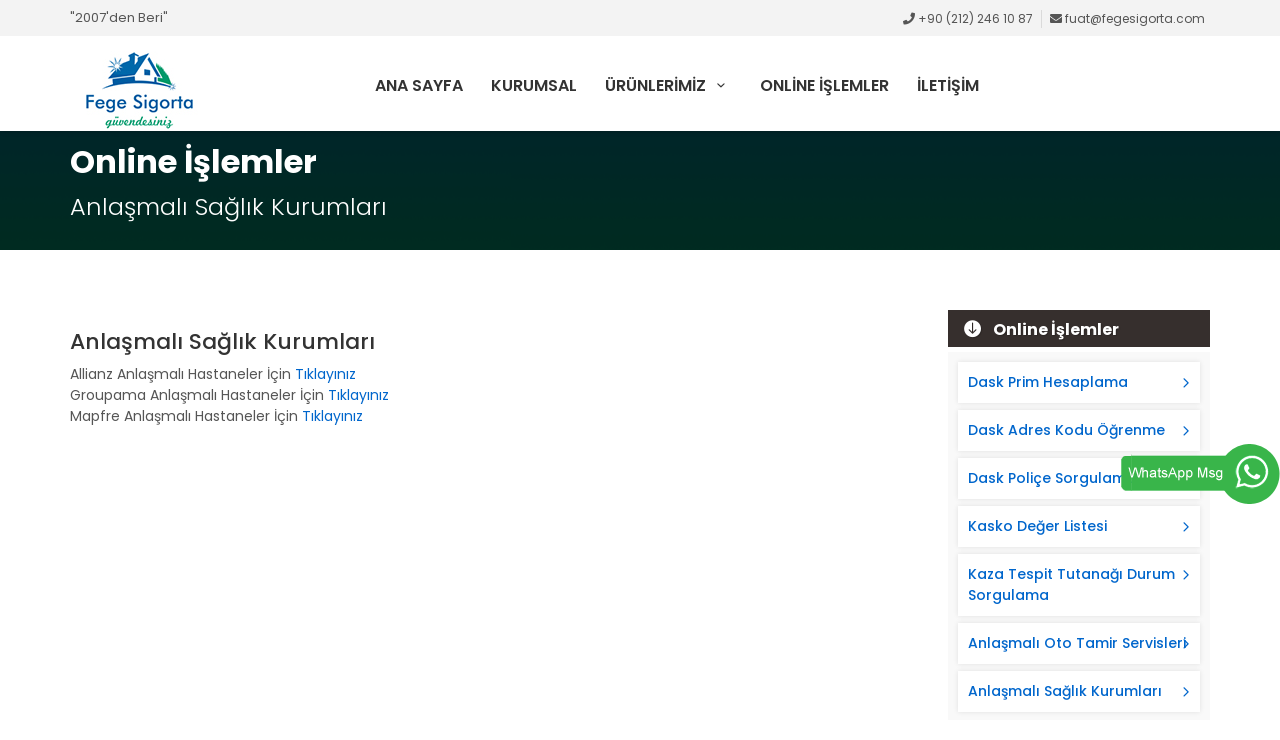

--- FILE ---
content_type: text/html
request_url: https://fegesigorta.com/online-islemler.asp?id=7
body_size: 10203
content:
<!DOCTYPE html>


<html lang="tr">

<head>
	<meta charset="utf-8">
	<meta http-equiv="X-UA-Compatible" content="IE=edge">
	<meta name="viewport" content="width=device-width, initial-scale=1">
	<title>Fege Sigorta</title>

    <!-- Favicons-->
    <link rel="shortcut icon" href="img/favicon.ico" type="image/x-icon">
    <link rel="apple-touch-icon" type="image/x-icon" href="img/apple-touch-icon-57x57-precomposed.png">
    <link rel="apple-touch-icon" type="image/x-icon" sizes="72x72" href="img/apple-touch-icon-72x72-precomposed.png">
    <link rel="apple-touch-icon" type="image/x-icon" sizes="114x114" href="img/apple-touch-icon-114x114-precomposed.png">
    <link rel="apple-touch-icon" type="image/x-icon" sizes="144x144" href="img/apple-touch-icon-144x144-precomposed.png">

    <!-- GOOGLE WEB FONT -->
	<link href="https://fonts.googleapis.com/css?family=Poppins:300,400,500,600,700" rel="stylesheet">
  <link rel="stylesheet" href="https://use.fontawesome.com/releases/v5.1.1/css/all.css">

    <!-- BASE CSS -->
    <link href="css/bootstrap.min.css" rel="stylesheet">
	<link href="css/style.css" rel="stylesheet">
	<link href="css/menu.css" rel="stylesheet">
	<link href="css/responsive.css" rel="stylesheet">
	<link href="css/elegant_font/elegant_font.min.css" rel="stylesheet">
	<link href="css/fontello/css/fontello.min.css" rel="stylesheet">
	<link href="css/magnific-popup.min.css" rel="stylesheet">

</head>

<body>
	
	
		<div id="preloader">
		<div class="sk-spinner sk-spinner-wave">
			<div class="sk-rect1"></div>
			<div class="sk-rect2"></div>
			<div class="sk-rect3"></div>
			<div class="sk-rect4"></div>
			<div class="sk-rect5"></div>
		</div>
	</div><!-- End Preload -->

	<div class="layer"></div><!-- Mobile menu overlay mask -->

	<!-- Header================================================== -->
	<header>
		<div id="top_line">
			<div class="container">
				<div class="row">
					<div class="col-sm-3 hidden-xs">
						<span id="tag_line">"2007'den Beri"</span>
					</div>
					<div class="col-sm-9">
						<ul id="top_links">
							<li><i class="fa fa-phone"></i> <a href="tel://+90 (212) 246 10 87">+90 (212) 246 10 87 </a></li>
							<li><i class="fa fa-envelope"></i><a href="mailto:fuat@fegesigorta.com"> fuat@fegesigorta.com</a></li>
						</ul>
					</div>
				</div><!-- End row -->
			</div><!-- End container-->
		</div><!-- End top line-->

		<div class="container">
			<div class="row">
				<div class="col-xs-3">
					<div id="logo">
						<a href="default.asp"><img src="logo.jpg" width="137" height="80" alt="Fege Sigorta" data-retina="true"></a>
					</div>
				</div>
				<nav class="col-xs-9">
					<a class="cmn-toggle-switch cmn-toggle-switch__htx open_close" href="javascript:void(0);"><span>Menu</span></a>
					<div class="main-menu">
						<div id="header_menu">
							<img src="logo.jpg" width="137" height="80" alt="Fege Sigorta" data-retina="true">
						</div>
						<a href="#" class="open_close" id="close_in"><i class="icon_close"></i></a>
						<ul>
							<li><a href="default.asp">ANA SAYFA</a></li>
							<li><a href="hakkimizda.asp">KURUMSAL</a></li>
							<li class="submenu">
								<a href="javascript:void(0);" class="show-submenu">ÜRÜNLERİMİZ <i class="icon-down-open-mini"></i></a>
								<ul>
									
		
                                	<li><a href="icerikler.asp?id=1">Kaza Sigortaları</a></li>
		
	
		
                                	<li><a href="icerikler.asp?id=4">Yangın Sigortaları</a></li>
		
	
		
                                	<li><a href="icerikler.asp?id=5">Sağlık Sigortaları</a></li>
		
	
		
                                	<li><a href="icerikler.asp?id=6">Sorumluluk Sigortaları</a></li>
		
	
		
                                	<li><a href="icerikler.asp?id=7">Nakliyat Sigortaları</a></li>
		
	
		
                                	<li><a href="icerikler.asp?id=8">Mühendislik Sigortaları</a></li>
		
							
									
									
									
								</ul>
							</li>
							
							<li><a href="online-islemler.asp?id=1">ONLİNE İŞLEMLER</a></li>
				      			
							<li><a href="iletisim.asp">İLETİŞİM</a></li>
						</ul>
					</div><!-- End main-menu -->
				</nav>
			</div>
		</div><!-- container -->
	</header><!-- End Header -->
	
	 <div class="whatsapp"><a target="_blank" href="whatsapp://send?phone=905325835806&text=Merhaba web sitenizden ulastim.Hizmetleriniz hakkinda bilgi almak istiyorum." data-original-title="whatsapp" rel="tooltip" class="btn btn-whatsapp" data-placement="left"><img src="whatsapp.png"></a></div>
		        <div class="whatsapp1"><a target="_blank" href="https://web.whatsapp.com/send?phone=905325835806&text=Merhaba web sitenizden ulastim.Hizmetleriniz hakkinda bilgi almak istiyorum."><img src="whatsapp.png"></a></div>
	
    
	<section class="parallax_window_in short" data-parallax="scroll" data-image-src="breadcrumb.png" data-natural-width="1400" data-natural-height="350">
		<div id="sub_content_in">
			<div class="container">
				<h1>Online İşlemler</h1>
				<p>Anlaşmalı Sağlık Kurumları</p>
			</div>
		</div>
	</section><!-- End section -->
	
      <main> 
        <div class="container margin_60_35">
            <div class="row">
                <div class="col-md-9">
                    <h3>Anlaşmalı Sağlık Kurumları</h3>                    
					

                    <p class="add_bottom_30">
                       Allianz Anlaşmalı Hastaneler İçin <a href="https://www.allianz.com.tr/tr_TR/anlasmali-kurumlar/anlasmali-saglik-kurumlari.html#/contractedHealth" target="_blank">Tıklayınız</a><br>
Groupama Anlaşmalı Hastaneler İçin <a href="https://www.groupama.com.tr/saglik-kurumlari/" target="_blank">Tıklayınız</a><br>Mapfre Anlaşmalı Hastaneler İçin <a href="https://www.mapfre.com.tr/sigorta-tr/iletisim/anlasmali-kuruluslar/anlasmali-kuruluslar/anlasmali-saglik-kuruluslari/" target="_blank">Tıklayınız</a><br>
                    </p>
                    
                    
                  
                    
                                       
                </div><!-- End col-md-9 -->
                
                <div class="col-md-3">
				<div class="quote_banner">
                        <a href="#">Online İşlemler</a>
                    </div>
                    <div class="box_style_1">
                        <ul id="cat_nav">
						
                             		
                    <li><a href="online-islemler.asp?id=1">Dask Prim Hesaplama</a></li>
			
                    <li><a href="online-islemler.asp?id=2">Dask Adres Kodu Öğrenme</a></li>
			
                    <li><a href="online-islemler.asp?id=3">Dask Poliçe Sorgulama</a></li>
			
                    <li><a href="online-islemler.asp?id=4">Kasko Değer Listesi</a></li>
			
                    <li><a href="online-islemler.asp?id=5">Kaza Tespit Tutanağı Durum Sorgulama</a></li>
			
                    <li><a href="online-islemler.asp?id=6">Anlaşmalı Oto Tamir Servisleri</a></li>
			
                    <li><a href="online-islemler.asp?id=7">Anlaşmalı Sağlık Kurumları</a></li>
								
                        </ul>
                        <hr>
                        <h5>Aradığınızı bulamadınız mı?</h5>
                        <p class="nopadding">
                            Hemen bizimle iletişime geçin!<br>
                            <a href="iletisim.asp" class="link_normal">İletişim</a>
                        </p>
                    </div><!-- End Box_style_1 -->
                    
                    
                    
                    
                </div><!-- End col-md-3 -->
            </div><!-- End row -->
        </div><!-- End container -->
	</main><!-- End main -->
	<footer>
		<div class="container">
			<div class="row ">
				<div class="col-md-4 col-sm-8">
					<h3>Hakkımızda</h3>
					<p>2007 tarihinde kurulmuş olan Fege Sigorta, Allianz, Groupama ve Mapfre Acentelikleri bulunmaktadır.</p>
				</div>
				<div class="col-md-3 col-md-offset-1 col-sm-4">
					<h3>Ürünler</h3>
					<ul>
							
		
                                	<li><a href="icerikler.asp?id=1"><i class="fa fa-angle-double-right"></i> Kaza Sigortaları</a></li>
									
			
		
                                	<li><a href="icerikler.asp?id=4"><i class="fa fa-angle-double-right"></i> Yangın Sigortaları</a></li>
									
			
		
                                	<li><a href="icerikler.asp?id=5"><i class="fa fa-angle-double-right"></i> Sağlık Sigortaları</a></li>
									
			
		
                                	<li><a href="icerikler.asp?id=6"><i class="fa fa-angle-double-right"></i> Sorumluluk Sigortaları</a></li>
									
			
		
                                	<li><a href="icerikler.asp?id=7"><i class="fa fa-angle-double-right"></i> Nakliyat Sigortaları</a></li>
									
			
		
                                	<li><a href="icerikler.asp?id=8"><i class="fa fa-angle-double-right"></i> Mühendislik Sigortaları</a></li>
									
							
						
				</div>
				<div class="col-md-4 col-sm-12" id="contact_bg">
					<h3>İletişim</h3>
					<ul id="contact_details_footer">
						<li id="address_footer">Halaskargazi Cad. No: 172 Ünsal Çarşısı Kat:4 Ofis 154 Şişli / İSTANBUL</li>
						<li id="phone_footer"><a href="tel://+90 (212) 246 10 87">+90 (212) 246 10 87</a></a></li>
						<li id="email_footer"><a href="mailto:fuat@fegesigorta.com">fuat@fegesigorta.com</a></li>
					</ul>
				</div>
			</div><!-- End row -->	
			<div id="social_footer">
				<ul>
					<li><a href="#0"><i class="icon-facebook"></i></a></li>
					<li><a href="#0"><i class="icon-twitter"></i></a></li>
				</ul>
			</div>
		</div><!-- End container -->
		<div id="copy">
			<div class="container">
				© Fege Sigorta 2021 - Tüm Hakları Saklıdır. <a href="https://www.cmsbilisim.com" target="_blank">Web Tasarım: CMS Bilişim</a>
			</div>
		</div><!-- End copy -->
	</footer><!-- End footer -->
<div id="toTop"></div><!-- Back to top button -->




	<!-- Common scripts -->
	<script src="js/jquery-2.2.4.min.js"></script>
	<script src="js/common_scripts_min.js"></script>
	<script src="js/functions.js"></script>

</body>
</html>

--- FILE ---
content_type: text/css
request_url: https://fegesigorta.com/css/style.css
body_size: 50764
content:
/*
Theme Name: HOMEALARMS 
Theme URI: http://www.ansonika.com/homealarms/
Author: Ansonika
Author URI: http://themeforest.net/user/Ansonika/

[Table of contents] 

1. SITE STRUCTURE and TYPOGRAPHY
- 1.1 Typography
- 1.2 Buttons
- 1.3 Structure

2. CONTENT
- 2.1 Home
- 2.2 About
- 2.3 Services
- 2.4 Quotation
- 2.5 Quotation wizard
- 2.6 Tips / faq
- 2.7 Contact us

3. COMMON
- Tooltips
- Containers styles
- Form styles
- Tabs, collapse
- Success submit
- etc

/*============================================================================================*/
/* 1.  SITE STRUCTURE and TYPOGRAPHY */
/*============================================================================================*/
/*-------- 1.1 Typography --------*/
body {background:#fff; font-size:14px; line-height:1.5; font-family:'Poppins', Arial, sans-serif; color:#555;-webkit-font-smoothing: antialiased;}

h1, h2, h3, h4, h5, h6{-webkit-font-smoothing:antialiased; color:#333;}
h3{ font-size:22px;}

label{font-weight: 500;}

/*General links color*/
a {color: #06C;text-decoration: none;-webkit-transition: all 0.2s ease;transition: all 0.2s ease; outline:none;}
a:hover,a:focus {color: #111;text-decoration: none; outline:none;}

a.link_normal{
	position:relative;
	font-weight:500;
}
a.link_normal:after{
	font-style: normal;
 	font-weight: normal;
 	font-family: 'ElegantIcons';
	content: "\24";
	top:3px;
	position:relative;
	margin-left:3px;
}
p {
	margin: 0 0 25px 0;
}
strong {
	font-weight: 600;
}
.main_title {
	background-color:rgba(0, 37, 74, 0.8); 
	display:inline-block; 
	padding:15px 15px 0 15px;
	position:absolute;
	margin-left:15px;
	left:0;
	bottom:0;
	z-index:9;
}
hr {
  margin-top: 20px;
  margin-bottom: 25px;
  border: 0;
  border-top: 1px dotted #ddd;
}

/*-------- 1.2 Buttons --------*/
a.button_intro, .button_intro  {
	border: none;
	font-family: inherit;
	font-size: inherit;
	color:#fff !important;
	background:#046749;
	cursor: pointer;
	padding: 12px 35px;
	display: inline-block;
	outline: none;
	font-size:13px;
	text-align:center;
	-webkit-border-radius: 3px;
	-moz-border-radius: 3px;
	border-radius: 3px;
	text-transform:uppercase;
	font-weight:600;
	-webkit-transition: none;
	transition:none; 
	-webkit-transition: all 0.5s;
	-moz-transition: all 0.5s;
	transition: all 0.5s;
}
a.button_intro:hover, .button_intro:hover {
	background: #06C;
}
a.btn_1, .btn_1{
	border: none;
	font-family: inherit;
	font-size: inherit;
	color:#fff;
	background: #06C;
	cursor: pointer;
	padding: 7px 20px;
	display: inline-block;
	outline: none;
	font-size:12px;
	-webkit-transition: all 0.3s;
	-moz-transition: all 0.3s;
	transition: all 0.3s;
	-webkit-border-radius: 3px;
	-moz-border-radius: 3px;
	border-radius: 3px;
	text-transform:uppercase;
	font-weight:600;
}

a.btn_1.outline,.btn_1.outiline, input .btn_1.outiline{
	color:#555;
	background: none;
	border:2px solid #555;
	padding: 5px 18px;
}
a.btn_1.outline:hover,.btn_1.outiline:hover, input .btn_1.outiline:hover{
	color:#fff;
	background:#e04f67;
	border:2px solid #e04f67;
}
a.btn_1.medium, .btn_1.medium  {
	padding: 10px 25px;
	font-size:14px;
}
a.btn_1:hover, .btn_1:hover {
	background: #FF3333;
}
a.btn_quote{
	border: none;
	font-family: inherit;
	font-size: inherit;
	color:#fff;
	background:none;
	cursor: pointer;
	padding: 7px 30px;
	display: inline-block;
	outline: none;
	font-size:14px;
	-webkit-transition: all 0.3s;
	-moz-transition: all 0.3s;
	transition: all 0.3s;
	-webkit-border-radius: 3px;
	-moz-border-radius: 3px;
	border-radius: 3px;
	text-transform:uppercase;
	font-weight:500;
	background-color:#222;
	float:right;
	white-space:nowrap;
	text-shadow:none;
	margin-top:5px;
}
a.btn_quote:hover{
	color:#222;
	background:#fff;
}
a.btn_full, .btn_full{
	border: none;
	font-family: inherit;
	font-size: inherit;
	color:#fff;
	width:100%;
	background: #06C;
	cursor: pointer;
	padding: 12px 20px;
	display: inline-block;
	outline: none;
	font-size:14px;
	-webkit-transition: all 0.3s;
	-moz-transition: all 0.3s;
	transition: all 0.3s;
	-webkit-border-radius: 3px;
	-moz-border-radius: 3px;
	border-radius: 3px;
	text-transform:uppercase;
	font-weight:600;
	display:block;
	text-align:center;
	margin-bottom:10px;
}
a.btn_full:hover, .btn_full:hover{
	background: #FF3333;
}
a.btn_contact, .btn_contact{
	border: none;
	font-family: inherit;
	font-size: inherit;
	color:#fff;
	width:100%;
	background: #FF3333;
	cursor: pointer;
	padding: 12px 20px;
	display: inline-block;
	outline: none;
	font-size:14px;
	-webkit-transition: all 0.3s;
	-moz-transition: all 0.3s;
	transition: all 0.3s;
	-webkit-border-radius: 3px;
	-moz-border-radius: 3px;
	border-radius: 3px;
	text-transform:uppercase;
	font-weight:600;
	display:block;
	text-align:center;
	margin-bottom:10px;
}
a.btn_contact:hover, .btn_contact:hover{
	background: #06C;
}

/*-------- 1.3 Structure --------*/
/* Header */
#tag_line{
	font-size:13px;
}
a#phone_top {
	position: relative;
	font-weight: 600;
	margin-right: 10px;
    color: #FF3333!important;
    padding-left: 22px;
}
a#phone_top:hover {
    color: #333!important;
}
a#phone_top:before {
	font-family: "ElegantIcons";
	content: "\e090";
	font-size: 14px;
	position: absolute;
	left: 0;
	top: -1px;
}
#opening {
	display: inline-block;
	position: relative;
	padding-left: 22px;
}
#opening:before {
	font-family: "ElegantIcons";
	content: "\7d";
	font-size: 14px;
	position: absolute;
	left: 0;
	top: -3px;
}
#logo {margin-top:10px;}
header{
	width:100%;
	padding:0 0 0 0;
	background-color:rgba(255, 255, 255, 1);
	z-index:99999;
	position:fixed;
	left:0;
	top:0;
	-moz-box-shadow: 0 0 5px rgba(0, 0, 0, 0.3);
	-webkit-box-shadow: 0 0 5px rgba(0, 0, 0, 0.3);
	box-shadow: 0 0 5px rgba(0, 0, 0, 0.3);
}

nav {margin-top:20px}
#top_line{
	font-size:12px;
	background-color:#f3f3f3;
	 transition: all 0.2s ease-in-out;
	 -moz-transition: all 0.1s ease-in-out;
	 -webkit-transition: all 0.1s ease-in-out;
	 -o-transition: all 0.1s ease-in-out;
	 visibility:visible;
	 opacity:1;
	 padding: 8px 0;
	 margin-bottom:5px;
}
ul#top_links{
	list-style:none;
	margin:0;
	padding:2px 0 0 0;
	float:right;
}
ul#top_links li{
	display:inline-block;
	border-left: 1px solid rgba(0,0,0,0.1);
	margin-right:5px;
	padding-left:8px;
}
ul#top_links li:first-child{
	border-left: none;
	padding-left:0;
}
ul#top_links a{
	color:#555;
}
ul#top_links a:hover{
	color:#FF3333;
}
/*Animate Sticky header*/
.animated {
  -webkit-animation-duration: .5s;
  -moz-animation-duration: .5s;
  -o-animation-duration: .5s;
  animation-duration: .5s;
  -webkit-animation-fill-mode: both;
  -moz-animation-fill-mode: both;
  -o-animation-fill-mode: both;
  animation-fill-mode: both;
  will-change: transform,opacity; }

@-webkit-keyframes swingInX {
  0% {
    -webkit-transform: perspective(400px) rotateX(-90deg); }
  100% {
    -webkit-transform: perspective(400px) rotateX(0deg); } }

@-moz-keyframes swingInX {
  0% {
    -moz-transform: perspective(400px) rotateX(-90deg); }
  100% {
    -moz-transform: perspective(400px) rotateX(0deg); } }

@-o-keyframes swingInX {
  0% {
    -o-transform: perspective(400px) rotateX(-90deg); }
  100% {
    -o-transform: perspective(400px) rotateX(0deg); } }

@keyframes swingInX {
  0% {
    transform: perspective(400px) rotateX(-90deg); }
  100% {
    transform: perspective(400px) rotateX(0deg); } }

.animated.swingInX {
  -webkit-transform-origin: top;
  -moz-transform-origin: top;
  -ie-transform-origin: top;
  -o-transform-origin: top;
  transform-origin: top;
  -webkit-backface-visibility: visible !important;
  -webkit-animation-name: swingInX;
  -moz-backface-visibility: visible !important;
  -moz-animation-name: swingInX;
  -o-backface-visibility: visible !important;
  -o-animation-name: swingInX;
  backface-visibility: visible !important;
  animation-name: swingInX; }

@-webkit-keyframes swingOutX {
  0% {
    -webkit-transform: perspective(400px) rotateX(0deg); }
  100% {
    -webkit-transform: perspective(400px) rotateX(-90deg); } }

@-moz-keyframes swingOutX {
  0% {
    -moz-transform: perspective(400px) rotateX(0deg); }
  100% {
    -moz-transform: perspective(400px) rotateX(-90deg); } }

@-o-keyframes swingOutX {
  0% {
    -o-transform: perspective(400px) rotateX(0deg); }
  100% {
    -o-transform: perspective(400px) rotateX(-90deg); } }

@keyframes swingOutX {
  0% {
    transform: perspective(400px) rotateX(0deg); }
  100% {
    transform: perspective(400px) rotateX(-90deg); } }

.animated.swingOutX {
  -webkit-transform-origin: top;
  -webkit-animation-name: swingOutX;
  -webkit-backface-visibility: visible !important;
  -moz-animation-name: swingOutX;
  -moz-backface-visibility: visible !important;
  -o-animation-name: swingOutX;
  -o-backface-visibility: visible !important;
  animation-name: swingOutX;
  backface-visibility: visible !important; }

@-webkit-keyframes slideDown {
  0% {
    -webkit-transform: translateY(-100%); }
  100% {
    -webkit-transform: translateY(0); } }

@-moz-keyframes slideDown {
  0% {
    -moz-transform: translateY(-100%); }
  100% {
    -moz-transform: translateY(0); } }

@-o-keyframes slideDown {
  0% {
    -o-transform: translateY(-100%); }
  100% {
    -o-transform: translateY(0); } }

@keyframes slideDown {
  0% {
    transform: translateY(-100%); }
  100% {
    transform: translateY(0); } }

.animated.slideDown {
  -webkit-animation-name: slideDown;
  -moz-animation-name: slideDown;
  -o-animation-name: slideDown;
  animation-name: slideDown; }

@-webkit-keyframes slideUp {
  0% {
    -webkit-transform: translateY(0); }
  100% {
    -webkit-transform: translateY(-100%); } }

@-moz-keyframes slideUp {
  0% {
    -moz-transform: translateY(0); }
  100% {
    -moz-transform: translateY(-100%); } }

@-o-keyframes slideUp {
  0% {
    -o-transform: translateY(0); }
  100% {
    -o-transform: translateY(-100%); } }

@keyframes slideUp {
  0% {
    transform: translateY(0); }
  100% {
    transform: translateY(-100%); } }

.animated.slideUp {
  -webkit-animation-name: slideUp;
  -moz-animation-name: slideUp;
  -o-animation-name: slideUp;
  animation-name: slideUp; }

@-webkit-keyframes swingInX {
  0% {
    -webkit-transform: perspective(400px) rotateX(-90deg); }
  100% {
    -webkit-transform: perspective(400px) rotateX(0deg); } }

@-moz-keyframes swingInX {
  0% {
    -moz-transform: perspective(400px) rotateX(-90deg); }
  100% {
    -moz-transform: perspective(400px) rotateX(0deg); } }

@-o-keyframes swingInX {
  0% {
    -o-transform: perspective(400px) rotateX(-90deg); }
  100% {
    -o-transform: perspective(400px) rotateX(0deg); } }

@keyframes swingInX {
  0% {
    transform: perspective(400px) rotateX(-90deg); }
  100% {
    transform: perspective(400px) rotateX(0deg); } }

@-webkit-keyframes flipInX {
  0% {
    -webkit-transform: perspective(400px) rotateX(90deg);
    opacity: 0; }
  100% {
    -webkit-transform: perspective(400px) rotateX(0deg);
    opacity: 1; } }

@-moz-keyframes flipInX {
  0% {
    -moz-transform: perspective(400px) rotateX(90deg);
    opacity: 0; }
  100% {
    -moz-transform: perspective(400px) rotateX(0deg);
    opacity: 1; } }

@-o-keyframes flipInX {
  0% {
    -o-transform: perspective(400px) rotateX(90deg);
    opacity: 0; }
  100% {
    -o-transform: perspective(400px) rotateX(0deg);
    opacity: 1; } }

@keyframes flipInX {
  0% {
    transform: perspective(400px) rotateX(90deg);
    opacity: 0; }
  100% {
    transform: perspective(400px) rotateX(0deg);
    opacity: 1; } }

.animated.flipInX {
  -webkit-backface-visibility: visible !important;
  -webkit-animation-name: flipInX;
  -moz-backface-visibility: visible !important;
  -moz-animation-name: flipInX;
  -o-backface-visibility: visible !important;
  -o-animation-name: flipInX;
  backface-visibility: visible !important;
  animation-name: flipInX; }

@-webkit-keyframes flipOutX {
  0% {
    -webkit-transform: perspective(400px) rotateX(0deg);
    opacity: 1; }
  100% {
    -webkit-transform: perspective(400px) rotateX(90deg);
    opacity: 0; } }

@-moz-keyframes flipOutX {
  0% {
    -moz-transform: perspective(400px) rotateX(0deg);
    opacity: 1; }
  100% {
    -moz-transform: perspective(400px) rotateX(90deg);
    opacity: 0; } }

@-o-keyframes flipOutX {
  0% {
    -o-transform: perspective(400px) rotateX(0deg);
    opacity: 1; }
  100% {
    -o-transform: perspective(400px) rotateX(90deg);
    opacity: 0; } }

@keyframes flipOutX {
  0% {
    transform: perspective(400px) rotateX(0deg);
    opacity: 1; }
  100% {
    transform: perspective(400px) rotateX(90deg);
    opacity: 0; } }

.animated.flipOutX {
  -webkit-animation-name: flipOutX;
  -webkit-backface-visibility: visible !important;
  -moz-animation-name: flipOutX;
  -moz-backface-visibility: visible !important;
  -o-animation-name: flipOutX;
  -o-backface-visibility: visible !important;
  animation-name: flipOutX;
  backface-visibility: visible !important; }

@-webkit-keyframes bounceInDown {
  0% {
    opacity: 0;
    -webkit-transform: translateY(-200px); }
  60% {
    opacity: 1;
    -webkit-transform: translateY(30px); }
  80% {
    -webkit-transform: translateY(-10px); }
  100% {
    -webkit-transform: translateY(0); } }

@-moz-keyframes bounceInDown {
  0% {
    opacity: 0;
    -moz-transform: translateY(-200px); }
  60% {
    opacity: 1;
    -moz-transform: translateY(30px); }
  80% {
    -moz-transform: translateY(-10px); }
  100% {
    -moz-transform: translateY(0); } }

@-o-keyframes bounceInDown {
  0% {
    opacity: 0;
    -o-transform: translateY(-200px); }
  60% {
    opacity: 1;
    -o-transform: translateY(30px); }
  80% {
    -o-transform: translateY(-10px); }
  100% {
    -o-transform: translateY(0); } }

@keyframes bounceInDown {
  0% {
    opacity: 0;
    transform: translateY(-200px); }
  60% {
    opacity: 1;
    transform: translateY(30px); }
  80% {
    transform: translateY(-10px); }
  100% {
    transform: translateY(0); } }

.animated.bounceInDown {
  -webkit-animation-name: bounceInDown;
  -moz-animation-name: bounceInDown;
  -o-animation-name: bounceInDown;
  animation-name: bounceInDown; }

@-webkit-keyframes bounceOutUp {
  0% {
    -webkit-transform: translateY(0); }
  30% {
    opacity: 1;
    -webkit-transform: translateY(20px); }
  100% {
    opacity: 0;
    -webkit-transform: translateY(-200px); } }

@-moz-keyframes bounceOutUp {
  0% {
    -moz-transform: translateY(0); }
  30% {
    opacity: 1;
    -moz-transform: translateY(20px); }
  100% {
    opacity: 0;
    -moz-transform: translateY(-200px); } }

@-o-keyframes bounceOutUp {
  0% {
    -o-transform: translateY(0); }
  30% {
    opacity: 1;
    -o-transform: translateY(20px); }
  100% {
    opacity: 0;
    -o-transform: translateY(-200px); } }

@keyframes bounceOutUp {
  0% {
    transform: translateY(0); }
  30% {
    opacity: 1;
    transform: translateY(20px); }
  100% {
    opacity: 0;
    transform: translateY(-200px); } }

.animated.bounceOutUp {
  -webkit-animation-name: bounceOutUp;
  -moz-animation-name: bounceOutUp;
  -o-animation-name: bounceOutUp;
  animation-name: bounceOutUp; }
  
.parallax_window_in {
	height: 550px;
	position: relative;
	display: table;
	width: 100%;
	z-index: 2;
}
.parallax_window_in.short {
	height: 250px;
	position: relative;
	display: table;
	width: 100%;
	z-index: 2;
}
#sub_content_in {
	display: table-cell;
	padding: 5px 0 0 0;
	vertical-align: middle;
	text-align: right;
}
.parallax_window_in.short #sub_content_in {
	display: table-cell;
	padding: 5px 0 0 0;
	vertical-align: bottom;
	text-align: left;
	background: rgba(0, 0, 0, 0.7);
}
#sub_content_in h1 {
	color: #fff;
	font-weight: bold;
	text-transform: none;
	font-size: 32px;
	margin-top: 0px;
}

#sub_content_in p {
	color: #fff;
	font-size: 24px;
	font-weight: 300;
}

/* Main area  */
main {
	background: #fff;
	z-index:2;
	position:relative;
}
/* Footer  */
footer {
	background:#222;
	color:rgba(255,255,255,0.6);
	padding:30px 0 0 0;
}
footer h3{
	font-size:16px;
	font-weight:600;
	color:#fff;
}
footer a{
	color:rgba(255,255,255,0.6);
}
footer a:hover{
	color:rgba(255,255,255,1);
}
#logo_footer{
	margin:12px 0 15px 0;
}
footer ul{
	margin:0;
	padding: 0 0 20px 0;
	list-style:none;
}
#social_footer{
	text-align:center;
	border-top:1px dotted rgba(255,255,255,0.2);
	padding-top:30px;
	margin-top:10px;
}
#social_footer p{
	font-size:12px;
	color:#8c8c8c;
}
#social_footer ul{
	margin:0;
	padding:0 0 10px 0;
	text-align:center;
}
#social_footer ul li{
	display:inline-block;
	margin:0 5px 10px 5px;
}
#social_footer ul li a{
	color:#fff;
	text-align:center;
	line-height:36px;
	display:block;
	font-size:16px;
	width:35px;
	height:35px;
    background-color: #333;
	-webkit-border-radius: 50%;
	-moz-border-radius: 50%;
	border-radius: 50%;
}
#social_footer ul li a:hover{
	background:#fff;
	color:#FF3333;
}
#contact_bg{
	background:url(../img/map_footer.png) no-repeat bottom center;
}
ul#contact_details_footer{
	list-style:none;
	margin:0 0 20px 0;
	padding:0;
}
ul#contact_details_footer li{
	margin-bottom:20px;
}
ul#contact_details_footer li#address_footer, ul#contact_details_footer li#phone_footer, ul#contact_details_footer li#email_footer{
	position:relative;
	padding-left:30px;
}
#address_footer:before, #phone_footer:before, #email_footer:before{
	font-style: normal;
 	font-weight: normal;
 	font-family: 'ElegantIcons';
    position:absolute;
	 font-size:20px;
  	left:0;
  	top:-5px;
	color:#FF3333;
}
#address_footer:before{
	content: "\e009";
}
#phone_footer:before{
	content: "\e00b";
}
#email_footer:before{
	content: "\e010";
	top:-8px
}
#copy{
	background-color:#1e1e1e;
	padding:10px 0;
	text-align:center;
	color:rgba(255,255,255,0.5);;
	font-size:12px;
}

/*============================================================================================*/
/* 2.  CONTENT  */
/*============================================================================================*/
/*-------- 2.1 Home --------*/
#full-slider-wrapper{
	margin-top: 98px;
}
#get_quote {
	background:#046749;
	padding:30px 0;
	color:#fff;
}
#get_quote h3{
	color:#fff;
	margin:5px 0 0 0;
	font-size:32px;
    font-weight: 300;
}
.box_style_1.home {
	padding:20px;
	padding-bottom:5px;
}
.box_style_1.home ul.feat li{
	border-bottom:1px dotted #ccc;
	margin-bottom:15px;
}
.box_style_1.home ul.feat li p{
	margin-bottom:15px;
}
.box_style_1.home ul.feat li:last-child{
	border-bottom:0;
}
.box_style_1.home ul.feat li:last-child p{
	margin-bottom:0;
}
.box_style_1.home h3{
	background-color:#333;
	text-align:center;
	color:#fff;
	padding:15px 10px ;
	text-transform:uppercase;
	font-size:18px;
	margin:-20px -20px 20px -20px;
	border-bottom:2px solid #fff;
}
#how_to{
	background: #629976 url(../img/pattern_green.png) repeat;
	padding:60px 0 30px 0;
	color:#fff;
	font-size:14px;
	text-shadow: 1px 1px 1px rgba(0, 0, 0, 0.2);
	font-weight:500;
}
#how_to h3{
	font-family: 'Gochi Hand', cursive;
	color: #fff;
	font-size:36px;
	font-weight:normal;
	margin-bottom:0;
}
#how_to h4{
	color:#fff;
	text-transform:uppercase;
	font-size:18px;
	font-weight:bold;
	color: #FFC;
}
#how_to h4:before,#how_to h4:after {
	display: inline-block;
    width: 20px;
    height: 1px;
    content: '';
    vertical-align: middle;
    background: rgba(255,255,255,0.5);
}
#how_to h4:before{
    margin-right: 10px;
}
#how_to h4:after {
    margin-left: 10px;
}
#feat_home{
	background-color: #f3f3f3;
}
.box_feat_2{
	text-align:center;
	padding:30px 30px 0 30px;
}
.box_feat_2 h3{
	color:#629976;
}
.box_feat{
	position:relative;
	margin-bottom:35px;
    padding-left: 110px;
    color: #555;
}
.box_feat h3{
	margin-bottom: 7px;
}
.box_feat span {
    width: 90px;
    height: 90px;
    top: 0;
    left: 0;
    position: absolute;
    background-color: #fff;
    border-radius: 50px;
    text-align: center;
    line-height: 90px;
}

#feat_home h2{
	font-size:24px;
	font-weight:300;
	margin-bottom:0;
}
.phone_feat {
	text-align:center;
	font-size:24px;
	margin:0 0 -15px 0;
}
.phone_feat a{
	color:#FF3333;
    font-weight: 700;
}
.phone_feat a:hover{
	color:#222;
}
.intro_title {display:table-cell;vertical-align:middle;}
.intro_title h1 {
    font-size: 45px;
	margin-bottom:5px;
	color:#fff;
	font-weight:bold;
	text-transform:uppercase;
}

.header-video {
	position: relative;
	overflow: hidden;
	background: #000;
}
#hero_video {
	position: relative;
	background-size: cover;
	color: #fff;
	width: 100%;
	font-size: 16px;
	display: table;
	height: 100%;
	z-index: 99;
	text-align: center;
}
#hero_video > div {
	display: table-cell;
	vertical-align: middle;
	text-align: center;
	padding: 0 10%;
}
#hero_video > div h3{
	font-size:56px;
	font-weight:700;
	text-transform:uppercase;
	margin:90px 0 5px 0;
	color:#fff;
}
#hero_video > div p{
	font-size:28px;
	margin-bottom: 45px;
}
video {
	position: absolute;
	top: 0;
	bottom: 0;
	left: 0;
	right: 0;
	opacity: 0.4;
}
iframe {
	height: 100%;
	width: 100%;
}
video {
	width: 100%;
}
.teaser-video {
	width: 100%;
	height: auto;
}
.header-video--media {
	width: 100%;
	height: auto;
}

.intro_title_booking {
	margin-top:170px;
}
.intro_title_booking h2 {
    font-size: 46px;
	margin-bottom:5px;
	color:#fff;
	font-weight:700;
	text-transform:uppercase;
}
.intro_title_booking p {
	color:#fff;
	font-size:21px;
}
#booking_container {
    position: relative;
    height: 700px;
	padding-top:155px;
    background: #ccc url(../img/slides/slide_1.jpg) no-repeat center top;
    background-size: cover;
    color:#fff;
	width: 100%;
	z-index:99;
	border-bottom:3px solid #FF3333;
}
#book {
	background: rgba(0, 0, 0, 0.75);
	padding:30px;
	padding-bottom:10px;
	position:relative;
}
#book .form-control{
	border: 0;
}
#book .loader, #book_in .loader{
	position:absolute;
	right:20px;
	bottom:25px;
}
.error_message { margin:0 0 5px 0; padding:0;color: #C33; display:inline-block; font-weight:600;}
#book .error_message {color: #FF9;}
#book h3{
	color:#fff;
	margin-top:0;
	font-weight: 300;
	font-size: 26px;
}
#book p{
	opacity: 0.8;
}

/*-------- 2.2 About us --------*/
#intro{
	text-align:center;
} 
#intro h2{
	text-transform:uppercase;
	font-weight:700;
	margin-top:0;
} 

ul.feat#about{
	list-style:none;
	margin: 20px 0 20px 0;
	padding:0;
}
ul.feat#about li{
	margin-bottom:20px;
	padding:20px 25px 10px 85px;
	border:1px solid #ddd;
	background-color:#f3f3f3;
}
ul.feat#about li h4{
	color:#362f2d;
}
ul.feat#about li p{
	margin-bottom:20px;
}
ul.feat#about li i{
	position:absolute;
	left:25px;
	top:25px;
	font-size:42px;
	color:#FF3333;
}
.promo_full_wp div h3 {
	font-size: 48px;
	text-transform: uppercase;
	font-weight: 300;
	color: #fff;
	margin-bottom: 30px;
}
.promo_full_wp div h3 span {
	color: #fff;
	display: block;
	text-transform: none;
	font-size: 24px;
}
.promo_full {
	height: auto;
	background: url(../img/promo_bg.jpg) no-repeat center center;
	background-attachment: fixed;
	background-size: cover;
	-webkit-background-size: cover;
	-moz-background-size: cover;
	-o-background-size: cover;
	position: relative;
}
.promo_full_wp {
	display: table;
	width: 100%;
	height: auto;
}
.promo_full_wp > div {
	display: table-cell;
	padding: 5% 0;
	vertical-align: middle;
	text-align: center;
	color: #fff;
	font-size: 16px;
	box-sizing: content-box;
}
.box_overlay {
	background-color: rgba(0, 0, 0, 0.7);
	padding: 25px 25px 25px 225px;
	color: #fff;
	-webkit-border-radius: 3px;
	-moz-border-radius: 3px;
	border-radius: 3px;
	position: relative;
	font-size: 14px;
	text-align: left;
	min-height:125px;
}
.pic {
	position: absolute;
	left: 25px;
	top: 25px;
	width: 190px;
	height: 80px;
}
.pic h4 {
	position: absolute;
	left: 95px;
	top: 18px;
	color: #fff;
	font-size: 14px;
	font-weight: 500;
}
.pic h4 small {
	display: block;
	color: #fff;
	margin-top: 3px;
}
.pic figure {
	width: 80px;
	height: 80px;
	overflow: hidden;
}
.pic figure img {
	width: 80px;
	height: auto;
	border: 5px solid rgba(0, 0, 0, 0.2);
}
.comment {
	padding-left: 25px;
	font-style:italic;
	line-height:1.3;
	font-size: 16px;
}
.team-item-img {
	position: relative;
}
.team-item-img .team-item-detail {
	background: none repeat scroll 0 0 rgba(0, 0, 0, 0.80);
	text-align: center;
	color: #fff;
	display: -webkit-flex;
	display: flex;
	height: 100%;
	width: 100%;
	position: absolute;
	top: 0;
	left: 0;
	opacity: 0;
	visibility: hidden;
	overflow: hidden;
	transition: all 0.5s ease-in-out 0s;
	-moz-transition: all 0.5s ease-in-out 0s;
	-webkit-transition: all 0.5s ease-in-out 0s;
	-o-transition: all 0.5s ease-in-out 0s;
}
.team-item:hover .team-item-detail {
	opacity: 1;
	visibility: visible;
}
.team-item-img .team-item-detail .team-item-detail-inner {
	margin: auto;
	padding: 25px;
}
.team-item-detail-inner h4 {
	color: #fff;
	text-transform: uppercase;
	font-weight: 500;
}
.team-item-detail-inner .social {
	margin: 0 0px 25px 0px;
	padding: 0px;
}
.team-item-detail-inner .social li {
	list-style: none;
	display: inline-block;
	margin: 0px 5px;
}
.team-item-detail-inner .social li a {
	color: #fff;
}
.team-item-detail-inner .social li a:hover {
	color: #FF3333;
}
.team-item-info {
	padding-top: 15px;
	text-align: center;
}
.team-item-info h4 {
	margin-bottom: 0px;
	text-transform: uppercase;
}

/*-------- 2.3 Services--------*/
.box_style_1 {
	padding:10px;
	position:relative;
	background:#f9f9f9;
	margin-bottom:20px;
}
.box_style_3 {
	background:#619979 url(../img/pattern_green.png) repeat;
	padding:30px 20px 10px 20px;
	color:#fff;
}
.box_style_3 h4{
	color:#fff;
	text-transform:uppercase;
	font-size:16px;
}
.box_style_3 h4:before,.box_style_3 h4:after {
	display: inline-block;
    width: 20px;
    height: 1px;
    content: '';
    vertical-align: middle;
    background: rgba(255,255,255,0.5);
}
.box_style_3 h4:before{
    margin-right: 10px;
}
.box_style_3 h4:after {
    margin-left: 10px;
}
ul#cat_nav{
	list-style:none;
	margin:0 0 0 0;
	padding:0;
	font-weight:500;
}
ul#cat_nav li a{
	background-color:#fff;
	-webkit-box-shadow: 0px 0px 5px 0px rgba(0,0,0,0.1);
	-moz-box-shadow: 0px 0px 5px 0px rgba(0,0,0,0.1);
	box-shadow: 0px 0px 5px 0px rgba(0,0,0,0.1);
	padding:10px;
	display:block;
	margin-bottom:7px;
	position:relative;
}
ul#cat_nav li a#active{
	background-color:#629976;
	color:#fff;
}
ul#cat_nav li:last-child a{
	margin-bottom:0;
}
ul#cat_nav li a:before{
	position:relative;
	font-style: normal;
 	font-weight: normal;
 	font-family: 'ElegantIcons';
    position:absolute;
	 font-size:20px;
  	right:5px;
  	top:5px;
	content: "\35";
}
img.img-responsive.border{
	border-bottom:1px solid #0068AB;
}
ul.feat{
	list-style:none;
	margin: 0 0 20px 0;
	padding:0;
}
ul.feat li{
	padding-left:70px;
	position:relative;
}
ul.feat li img{
	position:absolute;
	left:0;
	top:0;
}
.strip h4{
	margin-top:0;
}
.strip{
	padding:40px 0 20px 0;
	border-top:1px dashed #ddd;
}

/*-------- 2.4 Quotation --------*/
.form_title{
	position:relative;
	padding-left:55px;
	margin-bottom:10px;
}
.form_title h3 strong{
	background-color:#FF3333;
	text-align:center;
	width:40px;
	height:40px;
	display:inline-block;
	-webkit-border-radius: 50%;
	-moz-border-radius: 50%;
	border-radius: 50%;
	color:#fff;
	font-size:18px;
	line-height:40px;
	text-align:center;
	position:absolute;
	left:0;
	top:0;
}
.form_title h3{
	margin:0;
	padding:0;
}
.form_title p{
	color:#999;
	margin:0;
	padding:0;
	font-size:12px;
	line-height:14px;
}
.step{
	border-left: 1px solid #ddd;
	padding:20px 0 20px 31px;
	margin:0 0 10px 20px;
}
.form_title p{
	color:#999;
	margin:0;
	padding:0;
	font-size:13px;
	line-height:14px;
}
.form-group.options{
	border-bottom: 1px dotted #ddd;
	padding-bottom:15px;
	margin-bottom:15px;
}
.form-group.options strong{
	position:relative;
	top:5px;
}
/* Error validate style */   
label.error{
	font-size:11px;
	position: absolute;
	top:-12px;
	right:0;
	z-index:99;
	height:25px;
	line-height:25px;
	background-color:#e34f4f;
	color:#fff;
	font-weight:normal;
	padding:0 6px;
   } 
  label.error:after {
	content: '';
	position: absolute;
	border-style: solid;
	border-width: 0 6px 6px 0;
	border-color: transparent #e34f4f;
	display: block;
	width: 0;
	z-index: 1;
	bottom: -6px;
	left: 20%;
} 

/*-------- 2.5 Quotation --------*/
.button-back {float: left; }
.button-next {float: right; }
a.button-back, a.button-next {text-decoration:none; color:#fff; }
.button-back, .button-next {
	border: none;
	font-family: inherit;
	font-size: inherit;
	color:#fff;
	background: #06C;
	cursor: pointer;
	padding: 7px 20px;
	display: inline-block;
	outline: none;
	font-size:12px;
	-webkit-transition: all 0.3s;
	-moz-transition: all 0.3s;
	transition: all 0.3s;
	-webkit-border-radius: 3px;
	-moz-border-radius: 3px;
	border-radius: 3px;
	text-transform:uppercase;
	font-weight:600;
	margin-top:20px;
}
.button-back:hover, .button-next:hover{background: #333; text-decoration: none; }
#custom .step {clear:left;background:#f3f3f3; padding:30px; margin:0; border:0;}
#custom .step label {display: block;position:relative;}
#custom .step legend { font-size:11px}
#custom .step .form-group {margin-bottom: 20px;}
#custom .step h3 {margin:0 0 20px 0;}

ul.stepy-titles { margin:0; padding:0;}
.stepy-titles { list-style: none; margin: 0; padding: 0; width: 100%; margin-bottom:0; height:40px; }
.stepy-titles li:first-child {margin-left:0;}
.stepy-titles li { cursor: pointer; float: left; padding: 7px 20px; background:#f3f3f3; font-weight:600; margin-bottom:2px;  margin-left:2px; position:relative; font-size:16px; }
.stepy-titles li span { font-size:11px; display: block; font-weight:normal; }
.stepy-titles .current-step { cursor: auto; background:#FF3333; padding: 7px 20px; color:#fff;}

.form-control.error{ background:#fdf5f5}
.stepy-error{ display:block;}
.stepy-error label.error {
	background: #e34f4f url(../img/alert.png) no-repeat 5px center; 
	color: #fff; 
	display: block; 
	display:inline-block; 
	font-size: 12px ; 
	padding: 4px 10px 0px  25px;  
	margin:8px 5px 2px 0; 
	-khtml-border-radius: 3px; 
	-moz-border-radius: 3px; 
	-opera-border-radius: 3px; 
	-webkit-border-radius: 3px; 
	border-radius: 3px;  
	position:static; 
	line-height:normal;
    font-weight: 500;
}
.stepy-error label.error:after {border-width:0;}
input[type="submit"].finish{
	border: none;
	font-family: inherit;
	font-size: inherit;
	color:#fff;
	background: #FF3333;
	cursor: pointer;
	padding: 7px 20px;
	display: inline-block;
	outline: none;
	font-size:12px;
	-webkit-transition: all 0.3s;
	-moz-transition: all 0.3s;
	transition: all 0.3s;
	-webkit-border-radius: 3px;
	-moz-border-radius: 3px;
	border-radius: 3px;
	text-transform:uppercase;
	font-weight:600;
	float:right;
	margin-top:20px;
}
input[type="submit"].finish:hover{
	background: #333;
}
input#website {display:none;}
.modal-dialog {margin-top:80px;}

.styled-select select {
  background: transparent;
  width: 107%;
  padding: 5px;
  padding-left: 15px;
  border: 0;
  border-radius: 0;
  box-shadow: none;
  height: 41px;
  color: #999;
  margin: 0;
  font-weight: 400;
  -moz-appearance: window;
  -webkit-appearance: none;
  cursor: pointer;
  outline: none;
}

.styled-select select:focus {
  color: #555;
}

.styled-select {
  width: 100%;
  overflow: hidden;
  height: 44px;
  background: white url(../img/arrow_down.svg) no-repeat right center;
  border: 1px solid #ddd9d1;
  -webkit-border-radius: 5px;
  -moz-border-radius: 5px;
  border-radius: 5px;
}

.styled-select select::-ms-expand {
  display: none;
}

.styled-select select:focus {
  outline: none;
  box-shadow: none;
}

.box_quote {
	padding-right: 30px;
}
.box_quote h3{
	font-size: 32px;
	margin-top: 0;
}
.box_quote h3 strong{
	color: #FF3333;
	display: block;
}
.box_quote ul{
	margin: 0 0 25px 0;
	padding: 0;
	list-style: none;
}
.box_quote ul li{
	position: relative;
	font-size: 16px;
	padding-left: 30px;
	margin-bottom: 10px;
}
.box_quote ul li i{
	position: absolute;
	left: 0;
	top:0;
	font-size: 20px;
}
a.call_us_bt{
	background-color: #FF3333;
	color: #fff;
	display: inline-block;
	padding: 10px 15px;
	font-size: 18px;
	font-weight: 600;
	
}
 /*-------- 2.6 Tips/faq --------*/
.box_style_4{
	background:#fafafa;
	padding:25px;
	margin-bottom:20px;
	border-top: 3px solid #FF3333;
} 
.box_style_4 ul{
	padding:0 0 0 25px;
	margin:0 0 0 0;
} 
.box_style_4 ul li{
	margin: 0 0 10px 0;
} 

/*-------- 2.7 Contacts --------*/
#map {width:100%; height:350px; border:3px solid #ededed;}
.box_style_4 h3{margin-top:0;} 
.error_message {font-weight:bold; color:#e34f4f; margin-bottom:5px}

/*============================================================================================*/
/* 3.  COMMON  */
/*============================================================================================*/
.modal-dialog {
	margin-top:120px;
}
.gray_bg {
	background-color:#fafafa;
}
.box_style_2 {
	padding:10px 25px 0 25px;
	margin-bottom:20px;
	border:1px dashed #ddd;
}
.box_style_2 h4{
	margin:10px 0 20px;
}
.box_style_2 h5{
	font-size: 21px;
}
.box_style_2 ul{
	padding-left:20px;
	padding-bottom:10px;
}
.box_style_2 ul li{
	margin-bottom:10px;
}
.box_style_2 ul li:last-child{
	margin-bottom:0;
}
.quote_banner a{
	background-color:#362f2d;
	color:#fff;
	display:block;
	padding:8px 5px 5px 45px;
	margin-bottom:5px;
	font-size:16px;
	font-weight:700;
	text-transform:none;
}
.quote_banner{
	position:relative;
	text-shadow: 1px 1px 1px rgba(0, 0, 0, 0.2);
}
.quote_banner:before{
	font-style: normal;
 	font-weight: normal;
 	font-family: 'ElegantIcons';
	content: "\e03a";
	top:5px;
	font-size:18px;
	margin-right:5px;
	position:absolute;
	left:15px;
	color:#fff;
}
.quote_banner a:hover{
	background-color:#333;
}
/* Input form style */   
.form-control {
  font-size: 14px;
  color: #333;
  border-radius: 3px;
height: 40px;
}
#booking .form-group{
	position:relative;
}
/* Scroll top button */      
#toTop {
	width:40px; 
	height:40px;
	background-color:rgba(0, 0, 0, 0.6);
	text-align:center;
	padding:10px;
	line-height:20px;
	position:fixed;
	bottom:10px;
	right:10px;
	cursor:pointer;
	display:none;
	color:#fff;
	font-size:20px;
}
#toTop:before{
	font-style: normal;
  font-weight: normal;
  font-family: "fontello";
  content: "\e899";
}
/*Spacing*/
.nopadding {margin: 0 !important;padding: 0 !important;}
.nomargin {margin:0 !important}
.add_bottom_15 {margin-bottom:15px;}
.add_bottom_30 {margin-bottom:30px;}
.add_bottom_45 {margin-bottom:45px;}
.add_bottom_60 {margin-bottom:60px;}

/*List*/
ul.list_ok {
	list-style:none;
	margin: 0 0 20px 0;
	padding:0;
	line-height:22px;
}
ul.list_ok li {
	position:relative;
	padding-left:25px;
}
ul.list_ok li strong{
	position:relative;
	padding-left:25px;
}
ul.list_ok li:before {
 font-style: normal;
  font-style: normal;
  font-family: 'ElegantIcons';
  font-size:14px;
  content: "\4e";
  color:#FF3333;
  position:absolute;
  left:0;
  top:0;
}
ul.list_order {
	list-style:none;
	margin: 0 0 30px 0;
	padding:0;
	line-height:30px;
	font-size:14px;
}
ul.list_order li {
	position:relative;
	padding-left:40px;
	margin-bottom:10px;
}
ul.list_order li span {
	background-color:#e04f67;
	color:#fff;
  position:absolute;
  left:0;
  top:0;
  text-align:center;
  font-size:18px;
  -webkit-border-radius: 50%;
  -moz-border-radius: 50%;
   border-radius: 50%;
  width:30px;
  height:30px;
  line-height:30px;
}
ul.list_2 {
	list-style:none;
	margin: 0 0 20px 0;
	padding:0;
}
ul.list_2 li {
	position:relative;
	padding-left:20px;
	margin-bottom:5px;
}
ul.list_2 li strong{
	font-weight: 600;
}
ul.list_2 li:before {
 font-style: normal;
  font-style: normal;
  font-family: 'ElegantIcons';
  font-size:14px;
  content: "\5c";
  color:#FF3333;
  position:absolute;
  left:0;
  top:0;
}

/* Margin tools */
.margin_60 {padding-top:60px; padding-bottom:60px;}
.margin_60_35 {padding-top:60px; padding-bottom:35px;}
.margin_60x_35 {padding-top:220px; padding-bottom:35px;}
.margin_60_25 {padding-top:60px; padding-bottom:25px;}
.margin_30 {margin-top:30px; margin-bottom:30px;}

/* Bg Content */
.bg_content{
   display: table;
   width:100%;
   height:500px;
   background: url(../img/bg_parallax.jpg) no-repeat center center; 
   background-attachment: fixed;
	background-size: cover;
	-webkit-background-size: cover;
	-moz-background-size: cover;
	-o-background-size: cover;
}
.bg_content > div{
  display: table-cell;
  padding:0 20%;
   vertical-align: middle;
	text-align:center;
	color:#222;
	font-size:18px;
	font-weight:400;
    background: rgba(255, 255, 255, 0.5);
}
.bg_content div h3{
	font-size:48px;
	font-weight:300;
	color:#222;
}
.bg_content div h3 strong{
	font-weight:500;
}
.bg_content div a i{
	color:#FF3333;
	font-size:60px;
	-webkit-transition: all 0.5s ease;
	transition: all 0.5s ease;
}
.bg_content div a:hover i{
    color: #222;
}
#position{
	color:#fff;
	font-size:13px;
	margin-top:42px;
}
#position ul li:first-child{
	padding-left:20px;
}
#position ul li:first-child:before{
   content:'\eaf4';
  font-style: normal;
  font-weight: normal;
  font-family: "fontello";
  position:absolute;
  left:0;
  top:1px;
  color:#fff;
}
#position ul{
	margin:0;
	padding:0;
	float:right;
}
#position ul li a{
	color:#fff;
	opacity:0.7;
}
#position ul li a:hover{
	color:#fff;
	opacity:1;
}
#position ul li{
	display:inline-block;
	padding-right:8px;
	margin-right:3px;
	position:relative;
}
#position ul li:after{
  content:'\e9ee';
  font-style: normal;
  font-weight: normal;
  font-family: "fontello";
  position:absolute;
  right:0;
  top:1px;
}
#position ul li:last-child:after{
	content:'';
}


/*Preloading*/
#preloader {
	position: fixed;
	top:0;
	left:0;
	right:0;
	width:100%;
	height:100%;
	bottom:0;
	background-color:#fff; 
	z-index:999999; 
}
.sk-spinner-wave.sk-spinner {
  margin:-15px 0 0 -25px; 
  position:absolute;
  left:50%; 
  top:50%;
  width: 50px;
  height: 30px;
  text-align: center;
  font-size: 10px;
 }
 .ie8 .sk-spinner-wave.sk-spinner {display:none;}
.sk-spinner-wave div {
  background-color: #ccc;
  height: 100%;
  width: 6px;
  display: inline-block;
  -webkit-animation: sk-waveStretchDelay 1.2s infinite ease-in-out;
   animation: sk-waveStretchDelay 1.2s infinite ease-in-out;
}
.sk-spinner-wave .sk-rect2 {-webkit-animation-delay: -1.1s;animation-delay: -1.1s;}
.sk-spinner-wave .sk-rect3 {-webkit-animation-delay: -1s;animation-delay: -1s; }
.sk-spinner-wave .sk-rect4 {-webkit-animation-delay: -0.9s;animation-delay: -0.9s;}
.sk-spinner-wave .sk-rect5 { -webkit-animation-delay: -0.8s;animation-delay: -0.8s;}

@-webkit-keyframes sk-waveStretchDelay {
  0%, 40%, 100% {-webkit-transform: scaleY(0.4);transform: scaleY(0.4);}

  20% { -webkit-transform: scaleY(1);transform: scaleY(1);}
}
@keyframes sk-waveStretchDelay {
  0%, 40%, 100% {-webkit-transform: scaleY(0.4);transform: scaleY(0.4);}
  20% { -webkit-transform: scaleY(1);transform: scaleY(1);}
}

/** Collapse **/   
.panel {
  border-radius: 0;
  -webkit-box-shadow: none;
  box-shadow:none;
}
.panel-title a {display:block; color:#333;}
.panel-default > .panel-heading {
  background-color: #f9f9f9;
}
.panel-heading {
  border-top-left-radius: 0;
  border-top-right-radius: 0;
}
.panel-group .panel {
  border-radius: 0;
}


.loader { margin-left:5px; position:absolute;}

/** Blockquote **/   
blockquote.styled{
	font-style: italic;
	font-size: 16px;
	 line-height: 1.7;
}

/** tabs **/   
.tab-content{
	padding:30px; 
	background-color:#fff; 
	border:1px solid #ddd; 
	border-top:none; 
	margin-bottom:25px;
	-webkit-border-bottom-right-radius: 3px;
	-webkit-border-bottom-left-radius: 3px;
	-moz-border-radius-bottomright: 3px;
	-moz-border-radius-bottomleft: 3px;
	border-bottom-right-radius: 3px;
	border-bottom-left-radius: 3px;
}

/** Carousel (about page)**/   
.owl-carousel .animated {
	-webkit-animation-duration: 1000ms;
	animation-duration: 1000ms;
	-webkit-animation-fill-mode: both;
	animation-fill-mode: both;
}

.owl-carousel .owl-animated-in {
	z-index: 0;
}

.owl-carousel .owl-animated-out {
	z-index: 1;
}

.owl-carousel .fadeOut {
	-webkit-animation-name: fadeOut;
	animation-name: fadeOut;
}

@-webkit-keyframes fadeOut {
	0% {
		opacity: 1;
	}
	100% {
		opacity: 0;
	}
}

@keyframes fadeOut {
	0% {
		opacity: 1;
	}
	100% {
		opacity: 0;
	}
}

.owl-height {
	-webkit-transition: height 500ms ease-in-out;
	-moz-transition: height 500ms ease-in-out;
	-ms-transition: height 500ms ease-in-out;
	-o-transition: height 500ms ease-in-out;
	transition: height 500ms ease-in-out;
}

.owl-carousel {
	display: none;
	width: 100%;
	-webkit-tap-highlight-color: transparent;
	/* position relative and z-index fix webkit rendering fonts issue */
	
	position: relative;
	z-index: 1;
}

.owl-carousel .owl-stage {
	position: relative;
	-ms-touch-action: pan-Y;
}

.owl-carousel .owl-stage:after {
	content: ".";
	display: block;
	clear: both;
	visibility: hidden;
	line-height: 0;
	height: 0;
}

.owl-carousel .owl-stage-outer {
	position: relative;
	overflow: hidden;
	/* fix for flashing background */
	
	-webkit-transform: translate3d(0px, 0px, 0px);
}

.owl-carousel .owl-item {
	position: relative;
	min-height: 1px;
	float: left;
	-webkit-backface-visibility: hidden;
	-webkit-tap-highlight-color: transparent;
	-webkit-touch-callout: none;
}

.owl-carousel .owl-item img {
	display: block;
	width: 100%;
	-webkit-transform-style: preserve-3d;
}

.owl-carousel .owl-nav.disabled,
.owl-carousel .owl-dots.disabled {
	display: none;
}

.owl-carousel .owl-nav .owl-prev,
.owl-carousel .owl-nav .owl-next,
.owl-carousel .owl-dot {
	cursor: pointer;
	cursor: hand;
	-webkit-user-select: none;
	-khtml-user-select: none;
	-moz-user-select: none;
	-ms-user-select: none;
	user-select: none;
}

.owl-carousel.owl-loaded {
	display: block;
}

.owl-carousel.owl-loading {
	opacity: 0;
	display: block;
}

.owl-carousel.owl-hidden {
	opacity: 0;
}

.owl-carousel.owl-refresh .owl-item {
	display: none;
}

.owl-carousel.owl-drag .owl-item {
	-webkit-user-select: none;
	-moz-user-select: none;
	-ms-user-select: none;
	user-select: none;
}

.owl-carousel.owl-grab {
	cursor: move;
	cursor: -webkit-grab;
	cursor: -o-grab;
	cursor: -ms-grab;
	cursor: grab;
}

.owl-carousel.owl-rtl {
	direction: rtl;
}

.owl-carousel.owl-rtl .owl-item {
	float: right;
}

.no-js .owl-carousel {
	display: block;
}

.owl-carousel .owl-item .owl-lazy {
	opacity: 0;
	-webkit-transition: opacity 400ms ease;
	-moz-transition: opacity 400ms ease;
	-ms-transition: opacity 400ms ease;
	-o-transition: opacity 400ms ease;
	transition: opacity 400ms ease;
}

.owl-carousel .owl-item img {
	transform-style: preserve-3d;
}

.owl-carousel .owl-video-wrapper {
	position: relative;
	height: 100%;
	background: #000;
}

.owl-carousel .owl-video-play-icon {
	position: absolute;
	height: 80px;
	width: 80px;
	left: 50%;
	top: 50%;
	margin-left: -40px;
	margin-top: -40px;
	background: url("owl.video.play.png") no-repeat;
	cursor: pointer;
	z-index: 1;
	-webkit-backface-visibility: hidden;
	-webkit-transition: scale 100ms ease;
	-moz-transition: scale 100ms ease;
	-ms-transition: scale 100ms ease;
	-o-transition: scale 100ms ease;
	transition: scale 100ms ease;
}

.owl-carousel .owl-video-play-icon:hover {
	-webkit-transition: scale(1.3, 1.3);
	-moz-transition: scale(1.3, 1.3);
	-ms-transition: scale(1.3, 1.3);
	-o-transition: scale(1.3, 1.3);
	transition: scale(1.3, 1.3);
}

.owl-carousel .owl-video-playing .owl-video-tn,
.owl-carousel .owl-video-playing .owl-video-play-icon {
	display: none;
}

.owl-carousel .owl-video-tn {
	opacity: 0;
	height: 100%;
	background-position: center center;
	background-repeat: no-repeat;
	-webkit-background-size: contain;
	-moz-background-size: contain;
	-o-background-size: contain;
	background-size: contain;
	-webkit-transition: opacity 400ms ease;
	-moz-transition: opacity 400ms ease;
	-ms-transition: opacity 400ms ease;
	-o-transition: opacity 400ms ease;
	transition: opacity 400ms ease;
}

.owl-carousel .owl-video-frame {
	position: relative;
	z-index: 1;
	height: 100%;
	width: 100%;
}

.owl-theme .owl-nav {
	-webkit-tap-highlight-color: transparent;
	position: absolute;
	top: 50%;
	width: 100%;
	margin-top: -50px;
}

.owl-theme .owl-nav .owl-prev {
	position: absolute;
	left: 2%;
	width: 50px;
	height: 50px;
}

.owl-theme .owl-nav .owl-next {
	position: absolute;
	right: 2%;
	width: 50px;
	height: 50px;
}

.owl-theme .owl-nav [class*='owl-'] {
	color: #FFF;
	font-size: 36px;
	margin: 5px;
	background: rgba(0, 0, 0, 0.5);
	display: inline-block;
	cursor: pointer;
	-webkit-border-radius: 50%;
	-moz-border-radius: 50%;
	border-radius: 50%;
	font-style: normal;
	font-weight: normal;
	font-family: "fontello";
	text-align: center;
	line-height: 48px;
}

.owl-theme .owl-nav .owl-prev:before {
	content: "\e89a";
	left: -2px;
	position: relative;
}

.owl-theme .owl-nav .owl-next:before {
	content: "\e89b";
	right: -2px;
	position: relative;
}

.owl-theme .owl-nav [class*='owl-']:hover {
	background: rgba(0, 0, 0, 0.8);
}

.owl-theme .owl-nav .disabled {
	opacity: 0.5;
	cursor: default;
}

.owl-theme .owl-nav.disabled + .owl-dots {
	margin-top: 10px;
}

.owl-theme .owl-dots {
	text-align: center;
	-webkit-tap-highlight-color: transparent;
	margin-top: 20px;
}

.owl-theme .owl-dots .owl-dot {
	display: inline-block;
	zoom: 1;
	*display: inline;
}

.owl-theme .owl-dots .owl-dot span {
	width: 10px;
	height: 10px;
	margin: 5px 7px;
	background: #D6D6D6;
	display: block;
	-webkit-backface-visibility: visible;
	-webkit-transition: opacity 200ms ease;
	-moz-transition: opacity 200ms ease;
	-ms-transition: opacity 200ms ease;
	-o-transition: opacity 200ms ease;
	transition: opacity 200ms ease;
	-webkit-border-radius: 30px;
	-moz-border-radius: 30px;
	border-radius: 30px;
}

.owl-theme .owl-dots .owl-dot.active span,
.owl-theme .owl-dots .owl-dot:hover span {
	background: #06C;
}

.owl-item {
	-webkit-backface-visibility: hidden;
	-webkit-transform: translateZ(0) scale(1.0, 1.0);
}

figure.animated {
	overflow: hidden;
	border-bottom: 3px solid #FF3333;
}
figure.animated a img{
	-webkit-transform: scale(1);
  -moz-transform: scale(1);
  -ms-transform: scale(1);
  -o-transform: scale(1);
  transform: scale(1);
  -moz-transition: all 0.3s ease-in-out;
  -o-transition: all 0.3s ease-in-out;
  -webkit-transition: all 0.3s ease-in-out;
  -ms-transition: all 0.3s ease-in-out;
  transition: all 0.3s ease-in-out;
  -webkit-backface-visibility: hidden;
  -moz-backface-visibility: hidden;
  -ms-backface-visibility: hidden;
  -o-backface-visibility: hidden;
  backface-visibility: hidden;
}
figure.animated a:hover img{
	-webkit-transform: scale(1.1);
  -moz-transform: scale(1.1);
  -ms-transform: scale(1.1);
  -o-transform: scale(1.1);
  transform: scale(1.1);
}

/*-------- Success submit --------*/
body#confirmation {
	background-color: #FF3333;
}
#success {
  position: absolute;
  top: 50%;
  left: 50%;
  width: 300px;
  height: 150px;
  margin-top: -120px;
  margin-left: -195px;
  text-align: center;
  background-color: #fff;
  -webkit-border-radius: 5px;
  -moz-border-radius: 5px;
  -ms-border-radius: 5px;
  border-radius: 5px;
  padding: 45px;
  box-sizing: content-box;
}

#success h4 {
  margin: 15px 0 0 0;
  font-weight: 300;
}

#success small {
  color: #777;
}

#success h4 span {
  display: block;
  font-size: 24px;
}

@-webkit-keyframes checkmark {
  0% {
    stroke-dashoffset: 50px;
  }
  100% {
    stroke-dashoffset: 0;
  }
}
@-ms-keyframes checkmark {
  0% {
    stroke-dashoffset: 50px;
  }
  100% {
    stroke-dashoffset: 0;
  }
}
@keyframes checkmark {
  0% {
    stroke-dashoffset: 50px;
  }
  100% {
    stroke-dashoffset: 0;
  }
}
@-webkit-keyframes checkmark-circle {
  0% {
    stroke-dashoffset: 240px;
  }
  100% {
    stroke-dashoffset: 480px;
  }
}
@-ms-keyframes checkmark-circle {
  0% {
    stroke-dashoffset: 240px;
  }
  100% {
    stroke-dashoffset: 480px;
  }
}
@keyframes checkmark-circle {
  0% {
    stroke-dashoffset: 240px;
  }
  100% {
    stroke-dashoffset: 480px;
  }
}
.inlinesvg .svg svg {
  display: inline;
}

.icon--order-success svg path {
  -webkit-animation: checkmark 0.25s ease-in-out 0.7s backwards;
  animation: checkmark 0.25s ease-in-out 0.7s backwards;
}

.icon--order-success svg circle {
  -webkit-animation: checkmark-circle 0.6s ease-in-out backwards;
  animation: checkmark-circle 0.6s ease-in-out backwards;
}
.hizmetler  {
    background-color: #2988d8;
    transition: all .3s;
    padding: 15px;
    top: 80px;
	bottom:120px;
}
.hizmetler .kutu {
    background-color: #2988d8;
    transition: all .3s;
    padding: 15px;
    min-height: 200px;
	text-align: center;
}
.hizmetler .kutu img {
	margin-bottom:20px;
	margin-top:20px;
}

@media(max-width:767px) {
    .hizmetler .kutu {
        min-height: 220px
    }
}

.hizmetler .kutu:hover {
    background-color: #5ead62
}

.kutuBaslik {
    font-size: 23px;
    color: #fff;
    font-weight: 700
}

.kutu .btn {
    background-color: transparent;
    border-radius: 0;
    color: #fff;
    font-weight: 600;
    border: 1px solid #ccc;
    display: block;
    padding: 5px;
    text-transform: uppercase;
    font-size: 12px;
    margin: 0 auto
}

.kutu:hover .btn {
    color: #000;
    border-color: transparent
}

.bilgiBelge,
.cozumler {
    text-align: center;
    font-size: 26px
}

.bilgiBelge .ozelCizgi,
.cozumler .ozelCizgi {
    height: 3px;
    width: 150px;
    background-color: #183a77;
    margin-bottom: 15px;
    margin: 0 auto
}

.bilgiKutu,
.cozumKutu {
    height: auto;
    display: block;
    margin-top: 25px
}

.bilgiKutu a,
.cozumKutu a {
    text-decoration: none
}

.bilgiKutu .icon,
.cozumKutu .icon {
    background-color: #5ead62;
    transition: all .3s;
    padding: 15px
}

.bilgiKutu .icon {
    background-color: #5ead62
}

.cozumKutu .icon {
    background-color: #4eb8c2;
    min-height: 140px;
    display: block;
    height: auto
}

@media(max-width:480px) {
    .cozumKutu .icon {
        min-height: 155px
    }
}

@media(max-width:767px) {
    .bilgiKutu .icon {
        min-height: 140px;
        display: block;
        height: auto
    }
}

@media(min-width:768px) and (max-width:992px) {
    .bilgiKutu .icon {
        min-height: 150px
    }
    .cozumKutu .icon {
        min-height: 160px
    }
}

.bilgiKutu .icon:hover,
.cozumKutu .icon:hover {
    background-color: #2988d8
}

.bilgiKutu .icon img,
.cozumKutu .icon img {
    height: 50px
}

.panelBaslik {
    margin-top: 15px;
    font-size: 16px;
    color: #fff;
    font-weight: 400
}

@media(max-width:480px) {
    .panelBaslik {
        font-size: 14px
    }
    .bilgiKutu,
    .cozumKutu {
        padding: 8px
    }
}
.whatsapp {
    position: fixed;
    right: 0px;
    bottom: 30%;
    width: auto;
    text-align: right;
	z-index: 2000;
}   
@media (min-width:500px) {     
.whatsapp1 {     
 position: fixed;
    right: 0px;
    bottom: 30%;
    width: auto;
    text-align: right;
	z-index: 2000;    
}     
.whatsapp {         
display:none !important;     
} } 

@media (max-width:500px) {     
.whatsapp {     
position: fixed;
    right: 0px;
    bottom: 30%;
    width: auto;
    text-align: right;
	z-index: 2000; 
}       
.whatsapp1{         
display:none !important;     
} 
}

--- FILE ---
content_type: text/css
request_url: https://fegesigorta.com/css/responsive.css
body_size: 3752
content:
/*============================================================================================*/
/* Repsonsive  */
/*============================================================================================*/

@media (min-width: 768px) and (max-width: 1200px) {
.main-menu ul li.megamenu .menu-wrapper {width:940px;}
}
@media (max-width: 1024px) {
	.promo_full, .bg_content{
		background-attachment: scroll;
	}
	#hero_video {
		background: #333 url(../img/video_fallback.jpg);
		background-size: cover;
		background-position: center center;
	}
	.header-video {
		background: none;
	}
}
@media (max-width: 991px) {
	nav{ margin-top:15px; }
	header{ padding-bottom:10px;}
	#logo {margin-top:5px;}
	#hero_video > div h3{font-size:42px;}
}
@media (max-width: 991px) {
.main-menu ul li.megamenu .menu-wrapper {width:auto; margin-top:20px;}
a.btn_quote{
	float:none;
	margin:auto;
	margin-top:10px;
	display:block;
	text-align:center;
	width:230px;
}
#get_quote h3{
	text-align:center;
	margin-top: 0;
}
#layerslider  {margin-top:87px;}
.box_quote {padding-right: 0;}
.intro_title_booking h2 {
	padding-top: 20px;
}
}
@media (min-width: 769px) and (max-width: 990px) {
.intro_title_booking {margin-top:0;text-align:center;}
#booking_container {height: auto;padding:110px 0 70px 0;}
#book {margin-top:40px;}
}
@media (max-width: 768px) {
.bg_content div{padding:0 10%;}
.bg_content div h3{font-size:24px;}
.step{padding:20px 31px 20px 31px;}
.intro_title_booking {margin-top:0;text-align:center;}
#booking_container {height: auto;padding:110px 0 70px 0;}
#book {margin-top:40px;}
}	

/* Mobile Landscape */
@media (max-width: 767px) {

.header-video {height: 400px !important;}
	#hero_video > div {padding: 0 30px;}
#hero_video > div h3{font-size:32px;}
#hero_video > div p{font-size:18px;}
ul#top_links {text-align:center; width:100%; float:none;}
.main_title{font-size:14px;}
.main_title h2{  font-size:24px; }
.main_title p{font-size:16px}

#sub_content_in h1 {font-size: 32px;}
#sub_content_in p {font-size: 18px;}

#book {margin-top:20px;}
#booking_container {
	padding:0 0 60px 0;
	height: auto;
}
.intro_title_booking {
	margin-top:130px;
	text-align:center;
}
.intro_title_booking h2 {
    font-size: 36px;
	padding-top: 20px;
}
.intro_title_booking p {
    font-size: 14px;
}

/* Margin tools */
.margin_30 {margin-top:15px; margin-bottom:15px;}

.bg_content{
   height:380px;
}
.bg_content > div{
  padding:0 5%;
	padding-top:20px;
	font-size:16px;
}
.bg_content div h3{
	font-size:28px;
}
.bg_content div h3:before,.bg_content div h3:after {
	display:none;
}
.bg_content div h3:before{
    margin-right: 0;
}
.bg_content div h3:after {
    margin-left: 0;
}
/* Banners */
.banner p{
	padding-right:0;
}
.banner a{
	position:relative;
	top:15px;
	right:0;
	left:0;
	margin-bottom:20px;
}
.banner h4{
	font-size:24px;
}
#position{display:none;}
ul.stepy-titles {display: none;}
.stepy-titles li {margin-left:0;}
#sub_header .main_title p{font-size:12px;}
.promo_full_wp div h3 {font-size: 28px;}
.promo_full_wp div h3 span {font-size: 16px;}
.promo_full_wp,.promo_full_wp > div {display: block;}
.box_overlay {padding: 25px;text-align: center;}
.pic {position: static;margin-bottom: 25px;width: 100%;display: block;}
.pic h4 {position: static;}
.pic figure {margin: auto;}
.comment {border-left: none;padding-left: 0;padding-top: 30px;}
}
/* Mobile Landscape */
@media (max-width: 480px) {
#sub_header{padding-top:40px;}
.header-video {height: 400px !important;}
#hero_video > div {padding: 0 30px;}
#hero_video > div h3{font-size:24px;}
#hero_video > div p{font-size:16px;margin-bottom: 25px;}
.intro_title_booking h2 {font-size: 24px;}
.box_style_1{padding:15px;}
.intro_title h1, .intro_title p{ display:none;}
#get_quote h3{ font-size:21px;}
.box_feat {text-align: center; padding-left:0;}
.box_feat span{position: static;margin: auto; display: block;}
.form-group.options label.pull-right{float: left!important; margin: 15px 0 0 0;}
.form-group.options strong{display: block;}
}

--- FILE ---
content_type: application/javascript
request_url: https://fegesigorta.com/js/functions.js
body_size: 3523
content:
/* ==============================================
	Preload
=============================================== */
$(window).on('load', function () { // makes sure the whole site is loaded
		'use strict';
		$('#status').fadeOut(); // will first fade out the loading animation
		$('#preloader').delay(350).fadeOut('slow'); // will fade out the white DIV that covers the website.
		$('body').delay(350).css({
			'overflow': 'visible'
		});
	})

/* ==============================================
	Sticky nav
=============================================== */
$(window).on('resize', function () {
	'use strict';
	// This will fire each time the window is resized:
	if ($(window).width() >= 1024) {
		// if larger or equal
		$("header").headroom({
			"offset": 150,
			"tolerance": 5,
			"classes": {
				"initial": "animated",
				"pinned": "slideDown",
				"unpinned": "slideUp"
			}
		});
	} else {
		// if smaller
		$('header').removeClass("animated");
	}
}).resize();

/* ==============================================
	Common
=============================================== */
//Tooltip		
$('.tooltip-1').tooltip({
	html: true
});

//Accordion	
function toggleChevron(e) {
	'use strict';
	$(e.target)
		.prev('.panel-heading')
		.find("i.indicator")
		.toggleClass('icon_plus_alt2 icon_minus_alt2');
}
$('#accordion').on('hidden.bs.collapse shown.bs.collapse', toggleChevron);

/* Footer reveal */
if ($(window).width() >= 768) {
	$('footer').footerReveal({
	shadow: false,
	zIndex: 0
});
}

// Check and radio input styles
$('input.icheck').iCheck({
	checkboxClass: 'icheckbox_square-grey',
	radioClass: 'iradio_square-grey'
});

/* ==============================================
	Video modal dialog + Parallax + Scroll to top + Incrementer
=============================================== */
$(function () {
	'use strict';
	$('.video').magnificPopup({
		type: 'iframe'
	});//Video modal
	
	//Gallery images modal
	$('.magnific-gallery').each(function () {
		$(this).magnificPopup({
			delegate: 'a',
			type: 'image',
			gallery: {
				enabled: true
			}
		});
	});

	//Hamburger icon
	var toggles = document.querySelectorAll(".cmn-toggle-switch");
	for (var i = toggles.length - 1; i >= 0; i--) {
		var toggle = toggles[i];
		toggleHandler(toggle);
	};

	function toggleHandler(toggle) {
		toggle.addEventListener("click", function (e) {
			e.preventDefault();
			(this.classList.contains("active") === true) ? this.classList.remove("active"): this.classList.add("active");
		});
	};
	
	//Scroll to top
	$(window).on('scroll', function () {
		'use strict';
		if ($(this).scrollTop() != 0) {
			$('#toTop').fadeIn();
		} else {
			$('#toTop').fadeOut();
		}
	});
	$('#toTop').on('click', function () {
		$('body,html').animate({
			scrollTop: 0
		}, 500);
	});
});

/* ==============================================
	Carousel
=============================================== */
$('.carousel_testimonials').owlCarousel({
	items: 1,
	loop: true,
	autoplay: false,
	animateIn: 'flipInX',
	margin: 30,
	stagePadding: 30,
	smartSpeed: 450,
	responsiveClass: true,
	responsive: {
		600: {
			items: 1
		},
		1000: {
			items: 1,
			nav: false
		}
	}
});

/* ==============================================
	Input incrementer
=============================================== */
	$(".numbers-row").append('<div class="inc button_inc">+</div><div class="dec button_inc">-</div>');
	$(".button_inc").on("click", function () {
		'use strict';
		var $button = $(this);
		var oldValue = $button.parent().find("input").val();
		if ($button.text() == "+") {
			var newVal = parseFloat(oldValue) + 1;
		} else {
			// Don't allow decrementing below zero
			if (oldValue > 1) {
				var newVal = parseFloat(oldValue) - 1;
			} else {
				newVal = 0;
			}
		}
		$button.parent().find("input").val(newVal);
	});